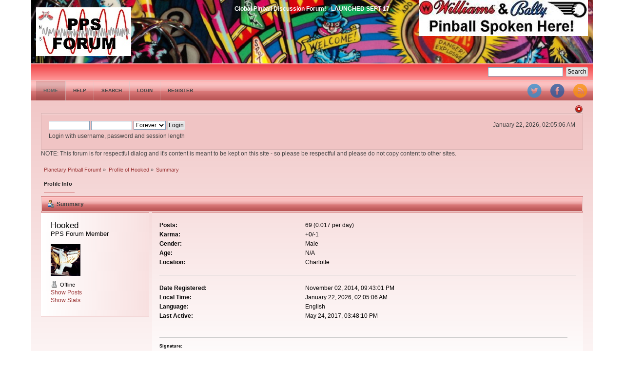

--- FILE ---
content_type: text/html; charset=ISO-8859-1
request_url: https://www.planetarypinball.com/forum/index.php?PHPSESSID=ns7gpdl0ljsedl7qtc033kld86&action=profile;u=486
body_size: 3256
content:
<!DOCTYPE html PUBLIC "-//W3C//DTD XHTML 1.0 Transitional//EN" "http://www.w3.org/TR/xhtml1/DTD/xhtml1-transitional.dtd">
<html xmlns="http://www.w3.org/1999/xhtml">
<head>
	<link rel="stylesheet" type="text/css" href="https://www.planetarypinball.com/forum/Themes/DilberMC_2/css/index.css?fin20" />
	<link rel="stylesheet" type="text/css" href="https://www.planetarypinball.com/forum/Themes/DilberMC_2/css/index_red.css?fin20" />
	<link rel="stylesheet" type="text/css" href="https://www.planetarypinball.com/forum/Themes/default/css/webkit.css" />
	<script type="text/javascript" src="https://www.planetarypinball.com/forum/Themes/default/scripts/script.js?fin20"></script>
	<script type="text/javascript" src="https://www.planetarypinball.com/forum/Themes/DilberMC_2/scripts/theme.js?fin20"></script>
	<script type="text/javascript"><!-- // --><![CDATA[
		var smf_theme_url = "https://www.planetarypinball.com/forum/Themes/DilberMC_2";
		var smf_default_theme_url = "https://www.planetarypinball.com/forum/Themes/default";
		var smf_images_url = "https://www.planetarypinball.com/forum/Themes/DilberMC_2/images";
		var smf_scripturl = "https://www.planetarypinball.com/forum/index.php?PHPSESSID=ns7gpdl0ljsedl7qtc033kld86&amp;";
		var smf_iso_case_folding = false;
		var smf_charset = "ISO-8859-1";
		var ajax_notification_text = "Loading...";
		var ajax_notification_cancel_text = "Cancel";
	// ]]></script>
	<meta http-equiv="Content-Type" content="text/html; charset=ISO-8859-1" />
	<meta name="description" content="Profile of Hooked" />
	<title>Profile of Hooked</title>
	<link rel="canonical" href="https://www.planetarypinball.com/forum/index.php?action=profile;u=486" />
	<link rel="help" href="https://www.planetarypinball.com/forum/index.php?PHPSESSID=ns7gpdl0ljsedl7qtc033kld86&amp;action=help" />
	<link rel="search" href="https://www.planetarypinball.com/forum/index.php?PHPSESSID=ns7gpdl0ljsedl7qtc033kld86&amp;action=search" />
	<link rel="contents" href="https://www.planetarypinball.com/forum/index.php?PHPSESSID=ns7gpdl0ljsedl7qtc033kld86&amp;" />
	<link rel="alternate" type="application/rss+xml" title="Planetary Pinball Forum! - RSS" href="https://www.planetarypinball.com/forum/index.php?PHPSESSID=ns7gpdl0ljsedl7qtc033kld86&amp;type=rss;action=.xml" />
</head>
<body>
<div id="wrapper" style="width: 90%">
	<div id="header">
		<div id="sslogan" class="floatright">Global Pinball Discussion Forum! - LAUNCHED SEPT 17</div>
		<div id="siteslogan" class="floatright"><img src="/forum/image001.jpg"></div>
		<h1 class="forumtitle">
			<a href="https://www.planetarypinball.com/forum/index.php?PHPSESSID=ns7gpdl0ljsedl7qtc033kld86&amp;"><img src="https://www.planetarypinball.com/forum/PPSFORUM.jpg" alt="Planetary Pinball Forum!" /></a>
		</h1>
		
		<br class="clear" />
	</div>
	<div class="info_bar">
	
		<form id="search_form" class="floatright" action="https://www.planetarypinball.com/forum/index.php?PHPSESSID=ns7gpdl0ljsedl7qtc033kld86&amp;action=search2" method="post" accept-charset="ISO-8859-1">
			<input type="text" name="search" value="" class="input_text" />&nbsp;
			<input type="submit" name="submit" value="Search" class="button_submit" />
			<input type="hidden" name="advanced" value="0" />
		</form>
	</div>
		<div class="menu_frame">
			<ul id="topnav">
				<li id="button_home">
					<a class="active firstlevel" href="https://www.planetarypinball.com/forum/index.php?PHPSESSID=ns7gpdl0ljsedl7qtc033kld86&amp;">
						<span class="last firstlevel">Home</span>
					</a>
				</li>
				<li id="button_help">
					<a class="firstlevel" href="https://www.planetarypinball.com/forum/index.php?PHPSESSID=ns7gpdl0ljsedl7qtc033kld86&amp;action=help">
						<span class="firstlevel">Help</span>
					</a>
				</li>
				<li id="button_search">
					<a class="firstlevel" href="https://www.planetarypinball.com/forum/index.php?PHPSESSID=ns7gpdl0ljsedl7qtc033kld86&amp;action=search">
						<span class="firstlevel">Search</span>
					</a>
				</li>
				<li id="button_login">
					<a class="firstlevel" href="https://www.planetarypinball.com/forum/index.php?PHPSESSID=ns7gpdl0ljsedl7qtc033kld86&amp;action=login">
						<span class="firstlevel">Login</span>
					</a>
				</li>
				<li id="button_register">
					<a class="firstlevel" href="https://www.planetarypinball.com/forum/index.php?PHPSESSID=ns7gpdl0ljsedl7qtc033kld86&amp;action=register">
						<span class="last firstlevel">Register</span>
					</a>
				</li>
			</ul>
		</div>
<div class="floatright clear">
			<div id="quicknav">
				<ul>
					<li><a class="social_icon twitter" href="https://twitter.com/PPS_Pinball" target="_blank"></a></li>
					<li><a class="social_icon facebook" href="https://fb.me/planetarypinball" target="_blank"></a></li>
					<li><a class="social_icon rss" href="https://www.planetarypinball.com/forum/index.php?PHPSESSID=ns7gpdl0ljsedl7qtc033kld86&amp;action=.xml;type=rss" target="_blank"></a></li>
								
				</ul>	
			</div>
		</div>
	<div id="content_section"><div class="frame">
		<div id="main_content_section">
		<img id="upshrink" src="https://www.planetarypinball.com/forum/Themes/DilberMC_2/images/upshrink.png" alt="*" title="Shrink or expand the header." style="display: none;" /><br class="clear" />		
		<div id="upper_section">
		<script type="text/javascript"><!-- // --><![CDATA[
			var oMainHeaderToggle = new smc_Toggle({
				bToggleEnabled: true,
				bCurrentlyCollapsed: false,
				aSwappableContainers: [
					'upper_section'
				],
				aSwapImages: [
					{
						sId: 'upshrink',
						srcExpanded: smf_images_url + '/upshrink.png',
						altExpanded: 'Shrink or expand the header.',
						srcCollapsed: smf_images_url + '/upshrink2.png',
						altCollapsed: 'Shrink or expand the header.'
					}
				],
				oThemeOptions: {
					bUseThemeSettings: false,
					sOptionName: 'collapse_header',
					sSessionVar: 'c4888ee6d2',
					sSessionId: '0f1b492f4690b9e8131c4e26e4461376'
				},
				oCookieOptions: {
					bUseCookie: true,
					sCookieName: 'upshrink'
				}
			});
		// ]]></script>
			<div class="main_box">
				<div class="floatright">
					<ul class="reset" style="text-align: right;">
						<li>January 22, 2026, 02:05:06 AM</li>
					</ul>				
				</div>
				
			<div class="user_stuff floatleft">
				<script type="text/javascript" src="https://www.planetarypinball.com/forum/Themes/default/scripts/sha1.js"></script>
				<form id="guest_form" action="https://www.planetarypinball.com/forum/index.php?PHPSESSID=ns7gpdl0ljsedl7qtc033kld86&amp;action=login2" method="post" accept-charset="ISO-8859-1"  onsubmit="hashLoginPassword(this, '0f1b492f4690b9e8131c4e26e4461376');">
					<input type="text" name="user" size="10" class="input_text" />
					<input type="password" name="passwrd" size="10" class="input_password" />
					<select name="cookielength">
						<option value="60">1 Hour</option>
						<option value="1440">1 Day</option>
						<option value="10080">1 Week</option>
						<option value="43200">1 Month</option>
						<option value="-1" selected="selected">Forever</option>
					</select>
					<input type="submit" value="Login" class="button_submit" /><br />
					<div class="info">Login with username, password and session length</div>
					<input type="hidden" name="hash_passwrd" value="" /><input type="hidden" name="c4888ee6d2" value="0f1b492f4690b9e8131c4e26e4461376" />
				</form>
			</div>
				<br class="clear" />
			</div>
		</div>
			<div>
				NOTE: This forum is for respectful dialog and it's content is meant to be kept on this site - so please be respectful and please do not copy content to other sites.
			</div>
	<div class="navigate_section">
		<ul>
			<li>
				<a href="https://www.planetarypinball.com/forum/index.php?PHPSESSID=ns7gpdl0ljsedl7qtc033kld86&amp;"><span>Planetary Pinball Forum!</span></a> &#187;
			</li>
			<li>
				<a href="https://www.planetarypinball.com/forum/index.php?PHPSESSID=ns7gpdl0ljsedl7qtc033kld86&amp;action=profile;u=486"><span>Profile of Hooked</span></a> &#187;
			</li>
			<li class="last">
				<a href="https://www.planetarypinball.com/forum/index.php?PHPSESSID=ns7gpdl0ljsedl7qtc033kld86&amp;action=profile;u=486;area=summary"><span>Summary</span></a>
			</li>
		</ul>
	</div>
<div id="admin_menu">
	<ul class="dropmenu" id="dropdown_menu_1">
			<li><a class="active firstlevel" href="#"><span class="firstlevel">Profile Info</span></a>
				<ul>
					<li>
						<a class="chosen" href="https://www.planetarypinball.com/forum/index.php?PHPSESSID=ns7gpdl0ljsedl7qtc033kld86&amp;action=profile;area=summary;u=486"><span>Summary</span></a>
					</li>
					<li>
						<a href="https://www.planetarypinball.com/forum/index.php?PHPSESSID=ns7gpdl0ljsedl7qtc033kld86&amp;action=profile;area=statistics;u=486"><span>Show Stats</span></a>
					</li>
					<li>
						<a href="https://www.planetarypinball.com/forum/index.php?PHPSESSID=ns7gpdl0ljsedl7qtc033kld86&amp;action=profile;area=showposts;u=486"><span>Show Posts...</span></a>
						<ul>
							<li>
								<a href="https://www.planetarypinball.com/forum/index.php?PHPSESSID=ns7gpdl0ljsedl7qtc033kld86&amp;action=profile;area=showposts;sa=messages;u=486"><span>Messages</span></a>
							</li>
							<li>
								<a href="https://www.planetarypinball.com/forum/index.php?PHPSESSID=ns7gpdl0ljsedl7qtc033kld86&amp;action=profile;area=showposts;sa=topics;u=486"><span>Topics</span></a>
							</li>
							<li>
								<a href="https://www.planetarypinball.com/forum/index.php?PHPSESSID=ns7gpdl0ljsedl7qtc033kld86&amp;action=profile;area=showposts;sa=attach;u=486"><span>Attachments</span></a>
							</li>
						</ul>
					</li>
					<li>
						<a href="https://www.planetarypinball.com/forum/index.php?PHPSESSID=ns7gpdl0ljsedl7qtc033kld86&amp;action=profile;area=show_drafts;u=486"><span>Show Drafts (0)</span></span></a>
					</li>
				</ul>
			</li>
	</ul>
</div>
<div id="admin_content">
	<script type="text/javascript" src="https://www.planetarypinball.com/forum/Themes/default/scripts/profile.js"></script>
	<script type="text/javascript"><!-- // --><![CDATA[
		disableAutoComplete();
	// ]]></script>
<div id="profileview" class="flow_auto">
	<div class="cat_bar">
		<h3 class="catbg">
			<span class="ie6_header floatleft"><img src="https://www.planetarypinball.com/forum/Themes/DilberMC_2/images/icons/profile_sm.gif" alt="" class="icon" />Summary</span>
		</h3>
	</div>
	<div id="basicinfo">
		<div class="windowbg">
			<span class="topslice"><span></span></span>
			<div class="content flow_auto">
				<div class="username"><h4>Hooked <span class="position">PPS Forum Member</span></h4></div>
				<img class="avatar" src="https://www.planetarypinball.com/forum/index.php?PHPSESSID=ns7gpdl0ljsedl7qtc033kld86&amp;action=dlattach;attach=2010;type=avatar" alt="" />
				<ul class="reset">
				
				
				
				
			</ul>
			<span id="userstatus"><img src="https://www.planetarypinball.com/forum/Themes/DilberMC_2/images/useroff.gif" alt="Offline" align="middle" /><span class="smalltext"> Offline</span>
				</span>
				<p id="infolinks">
					<a href="https://www.planetarypinball.com/forum/index.php?PHPSESSID=ns7gpdl0ljsedl7qtc033kld86&amp;action=profile;area=showposts;u=486">Show Posts</a><br />
					<a href="https://www.planetarypinball.com/forum/index.php?PHPSESSID=ns7gpdl0ljsedl7qtc033kld86&amp;action=profile;area=statistics;u=486">Show Stats</a>
				</p>
			</div>
			<span class="botslice"><span></span></span>
		</div>
	</div>
	<div id="detailedinfo">
		<div class="windowbg2">
			<span class="topslice"><span></span></span>
			<div class="content">
				<dl>
					<dt>Posts: </dt>
					<dd>69 (0.017 per day)</dd>
					<dt>Karma: </dt>
					<dd>+0/-1</dd>
					<dt>Gender: </dt>
					<dd>Male</dd>
					<dt>Age:</dt>
					<dd>N/A</dd>
					<dt>Location:</dt>
					<dd>Charlotte</dd>
				</dl>
				<dl class="noborder">
					<dt>Date Registered: </dt>
					<dd>November 02, 2014, 09:43:01 PM</dd>
					<dt>Local Time:</dt>
					<dd>January 22, 2026, 02:05:06 AM</dd>
					<dt>Language:</dt>
					<dd>English</dd>
					<dt>Last Active: </dt>
					<dd>May 24, 2017, 03:48:10 PM</dd>
				</dl>
				<div class="signature">
					<h5>Signature:</h5>
					Hookedonpinball.com
				</div>
			</div>
			<span class="botslice"><span></span></span>
		</div>
	</div>
<div class="clear"></div>
</div>
</div>
	<div id="footer_section">
		<ul class="reset floatright" style="text-align: right;">
			<li class="copyright">
			<span class="smalltext" style="display: inline; visibility: visible; font-family: Verdana, Arial, sans-serif;"><a href="https://www.planetarypinball.com/forum/index.php?action=credits" title="Simple Machines Forum" target="_blank" class="new_win">SMF 2.0.17</a> |
 <a href="https://www.simplemachines.org/about/smf/license.php" title="License" target="_blank" class="new_win">SMF &copy; 2019</a>, <a href="https://www.simplemachines.org" title="Simple Machines" target="_blank" class="new_win">Simple Machines</a>
			</span></li>
			<li class="copyright">All Forum Content is Copyright (c) 2016 Planetary Pinball Supply, Inc. - DO NOT COPY CONTENT</li>
			<li><a id="button_xhtml" href="http://validator.w3.org/check?uri=referer" target="_blank" class="new_win" title="Valid XHTML 1.0!"><span>XHTML</span></a></li>
			<li><a id="button_rss" href="https://www.planetarypinball.com/forum/index.php?PHPSESSID=ns7gpdl0ljsedl7qtc033kld86&amp;action=.xml;type=rss" class="new_win"><span>RSS</span></a></li>
			<li class="last"><a id="button_wap2" href="https://www.planetarypinball.com/forum/index.php?PHPSESSID=ns7gpdl0ljsedl7qtc033kld86&amp;wap2" class="new_win"><span>WAP2</span></a></li>
		</ul>
		<ul class="reset floatleft" style="text-align: left;">
			<li class="copyright"><a href="https://www.planetarypinball.com/forum/index.php?PHPSESSID=ns7gpdl0ljsedl7qtc033kld86&amp;">Planetary Pinball Forum! &copy; 2026</a></li>
			<li class="copyright"><a href="http://smfhispano.net">Dilber</a> by <a href="http://harzemdesigns.com" target="_blank">Harzem</a> | <a href="http://smfhispano.net" target="_blank">SMF Hispano &copy;</a></li>
		</ul>
	<div class="clear"></div>
	</div>
		</div>
	</div></div>
	
</div>
<script defer src="https://static.cloudflareinsights.com/beacon.min.js/vcd15cbe7772f49c399c6a5babf22c1241717689176015" integrity="sha512-ZpsOmlRQV6y907TI0dKBHq9Md29nnaEIPlkf84rnaERnq6zvWvPUqr2ft8M1aS28oN72PdrCzSjY4U6VaAw1EQ==" data-cf-beacon='{"version":"2024.11.0","token":"34f9f76de1454a83ae063f306b4a5207","r":1,"server_timing":{"name":{"cfCacheStatus":true,"cfEdge":true,"cfExtPri":true,"cfL4":true,"cfOrigin":true,"cfSpeedBrain":true},"location_startswith":null}}' crossorigin="anonymous"></script>
</body></html>